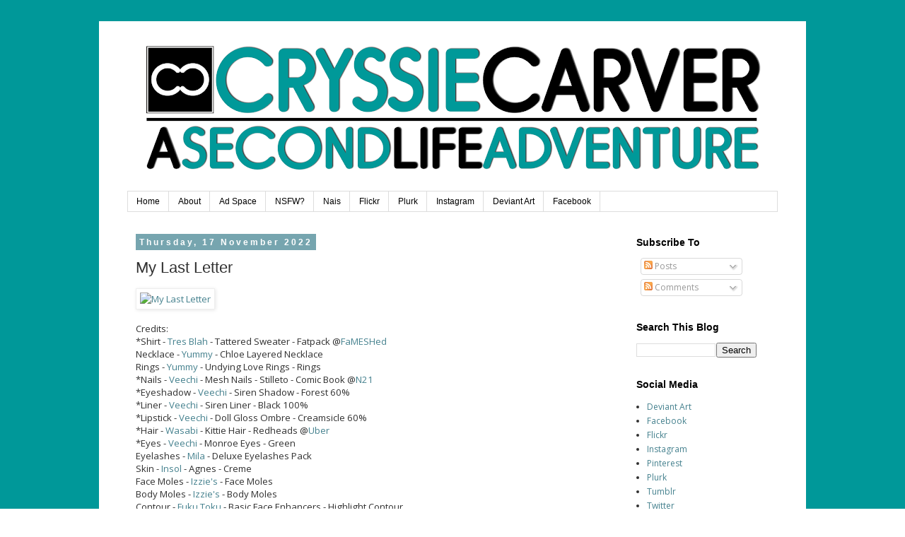

--- FILE ---
content_type: text/html; charset=UTF-8
request_url: http://www.cryssiecarver.com/b/stats?style=BLACK_TRANSPARENT&timeRange=ALL_TIME&token=APq4FmBZlvmKs4whU8AEGw1R-_71HIveQBpndBPrUSzRAB6JObFNUC93d__vf5RMgDsD0OM-cGEJCq_pHhG4WIKz04YJ8bAx6w
body_size: 263
content:
{"total":1605881,"sparklineOptions":{"backgroundColor":{"fillOpacity":0.1,"fill":"#000000"},"series":[{"areaOpacity":0.3,"color":"#202020"}]},"sparklineData":[[0,42],[1,35],[2,100],[3,62],[4,30],[5,75],[6,63],[7,25],[8,81],[9,26],[10,37],[11,69],[12,77],[13,89],[14,75],[15,24],[16,27],[17,16],[18,17],[19,16],[20,17],[21,14],[22,73],[23,18],[24,5],[25,7],[26,17],[27,62],[28,45],[29,14]],"nextTickMs":180000}

--- FILE ---
content_type: text/html; charset=utf-8
request_url: https://www.google.com/recaptcha/api2/aframe
body_size: 268
content:
<!DOCTYPE HTML><html><head><meta http-equiv="content-type" content="text/html; charset=UTF-8"></head><body><script nonce="QwXC3LVs9d4ULMsS6_2lDQ">/** Anti-fraud and anti-abuse applications only. See google.com/recaptcha */ try{var clients={'sodar':'https://pagead2.googlesyndication.com/pagead/sodar?'};window.addEventListener("message",function(a){try{if(a.source===window.parent){var b=JSON.parse(a.data);var c=clients[b['id']];if(c){var d=document.createElement('img');d.src=c+b['params']+'&rc='+(localStorage.getItem("rc::a")?sessionStorage.getItem("rc::b"):"");window.document.body.appendChild(d);sessionStorage.setItem("rc::e",parseInt(sessionStorage.getItem("rc::e")||0)+1);localStorage.setItem("rc::h",'1763153800971');}}}catch(b){}});window.parent.postMessage("_grecaptcha_ready", "*");}catch(b){}</script></body></html>